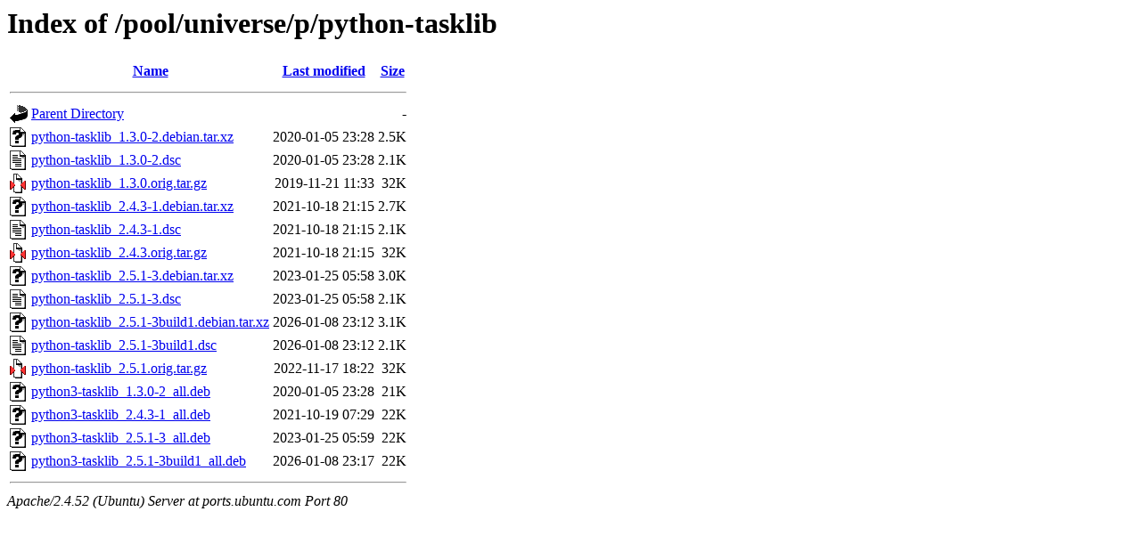

--- FILE ---
content_type: text/html;charset=UTF-8
request_url: http://ports.ubuntu.com/pool/universe/p/python-tasklib/
body_size: 772
content:
<!DOCTYPE HTML PUBLIC "-//W3C//DTD HTML 3.2 Final//EN">
<html>
 <head>
  <title>Index of /pool/universe/p/python-tasklib</title>
 </head>
 <body>
<h1>Index of /pool/universe/p/python-tasklib</h1>
  <table>
   <tr><th valign="top"><img src="/icons/blank.gif" alt="[ICO]"></th><th><a href="?C=N;O=D">Name</a></th><th><a href="?C=M;O=A">Last modified</a></th><th><a href="?C=S;O=A">Size</a></th></tr>
   <tr><th colspan="4"><hr></th></tr>
<tr><td valign="top"><img src="/icons/back.gif" alt="[PARENTDIR]"></td><td><a href="/pool/universe/p/">Parent Directory</a></td><td>&nbsp;</td><td align="right">  - </td></tr>
<tr><td valign="top"><img src="/icons/unknown.gif" alt="[   ]"></td><td><a href="python-tasklib_1.3.0-2.debian.tar.xz">python-tasklib_1.3.0-2.debian.tar.xz</a></td><td align="right">2020-01-05 23:28  </td><td align="right">2.5K</td></tr>
<tr><td valign="top"><img src="/icons/text.gif" alt="[TXT]"></td><td><a href="python-tasklib_1.3.0-2.dsc">python-tasklib_1.3.0-2.dsc</a></td><td align="right">2020-01-05 23:28  </td><td align="right">2.1K</td></tr>
<tr><td valign="top"><img src="/icons/compressed.gif" alt="[   ]"></td><td><a href="python-tasklib_1.3.0.orig.tar.gz">python-tasklib_1.3.0.orig.tar.gz</a></td><td align="right">2019-11-21 11:33  </td><td align="right"> 32K</td></tr>
<tr><td valign="top"><img src="/icons/unknown.gif" alt="[   ]"></td><td><a href="python-tasklib_2.4.3-1.debian.tar.xz">python-tasklib_2.4.3-1.debian.tar.xz</a></td><td align="right">2021-10-18 21:15  </td><td align="right">2.7K</td></tr>
<tr><td valign="top"><img src="/icons/text.gif" alt="[TXT]"></td><td><a href="python-tasklib_2.4.3-1.dsc">python-tasklib_2.4.3-1.dsc</a></td><td align="right">2021-10-18 21:15  </td><td align="right">2.1K</td></tr>
<tr><td valign="top"><img src="/icons/compressed.gif" alt="[   ]"></td><td><a href="python-tasklib_2.4.3.orig.tar.gz">python-tasklib_2.4.3.orig.tar.gz</a></td><td align="right">2021-10-18 21:15  </td><td align="right"> 32K</td></tr>
<tr><td valign="top"><img src="/icons/unknown.gif" alt="[   ]"></td><td><a href="python-tasklib_2.5.1-3.debian.tar.xz">python-tasklib_2.5.1-3.debian.tar.xz</a></td><td align="right">2023-01-25 05:58  </td><td align="right">3.0K</td></tr>
<tr><td valign="top"><img src="/icons/text.gif" alt="[TXT]"></td><td><a href="python-tasklib_2.5.1-3.dsc">python-tasklib_2.5.1-3.dsc</a></td><td align="right">2023-01-25 05:58  </td><td align="right">2.1K</td></tr>
<tr><td valign="top"><img src="/icons/unknown.gif" alt="[   ]"></td><td><a href="python-tasklib_2.5.1-3build1.debian.tar.xz">python-tasklib_2.5.1-3build1.debian.tar.xz</a></td><td align="right">2026-01-08 23:12  </td><td align="right">3.1K</td></tr>
<tr><td valign="top"><img src="/icons/text.gif" alt="[TXT]"></td><td><a href="python-tasklib_2.5.1-3build1.dsc">python-tasklib_2.5.1-3build1.dsc</a></td><td align="right">2026-01-08 23:12  </td><td align="right">2.1K</td></tr>
<tr><td valign="top"><img src="/icons/compressed.gif" alt="[   ]"></td><td><a href="python-tasklib_2.5.1.orig.tar.gz">python-tasklib_2.5.1.orig.tar.gz</a></td><td align="right">2022-11-17 18:22  </td><td align="right"> 32K</td></tr>
<tr><td valign="top"><img src="/icons/unknown.gif" alt="[   ]"></td><td><a href="python3-tasklib_1.3.0-2_all.deb">python3-tasklib_1.3.0-2_all.deb</a></td><td align="right">2020-01-05 23:28  </td><td align="right"> 21K</td></tr>
<tr><td valign="top"><img src="/icons/unknown.gif" alt="[   ]"></td><td><a href="python3-tasklib_2.4.3-1_all.deb">python3-tasklib_2.4.3-1_all.deb</a></td><td align="right">2021-10-19 07:29  </td><td align="right"> 22K</td></tr>
<tr><td valign="top"><img src="/icons/unknown.gif" alt="[   ]"></td><td><a href="python3-tasklib_2.5.1-3_all.deb">python3-tasklib_2.5.1-3_all.deb</a></td><td align="right">2023-01-25 05:59  </td><td align="right"> 22K</td></tr>
<tr><td valign="top"><img src="/icons/unknown.gif" alt="[   ]"></td><td><a href="python3-tasklib_2.5.1-3build1_all.deb">python3-tasklib_2.5.1-3build1_all.deb</a></td><td align="right">2026-01-08 23:17  </td><td align="right"> 22K</td></tr>
   <tr><th colspan="4"><hr></th></tr>
</table>
<address>Apache/2.4.52 (Ubuntu) Server at ports.ubuntu.com Port 80</address>
</body></html>
